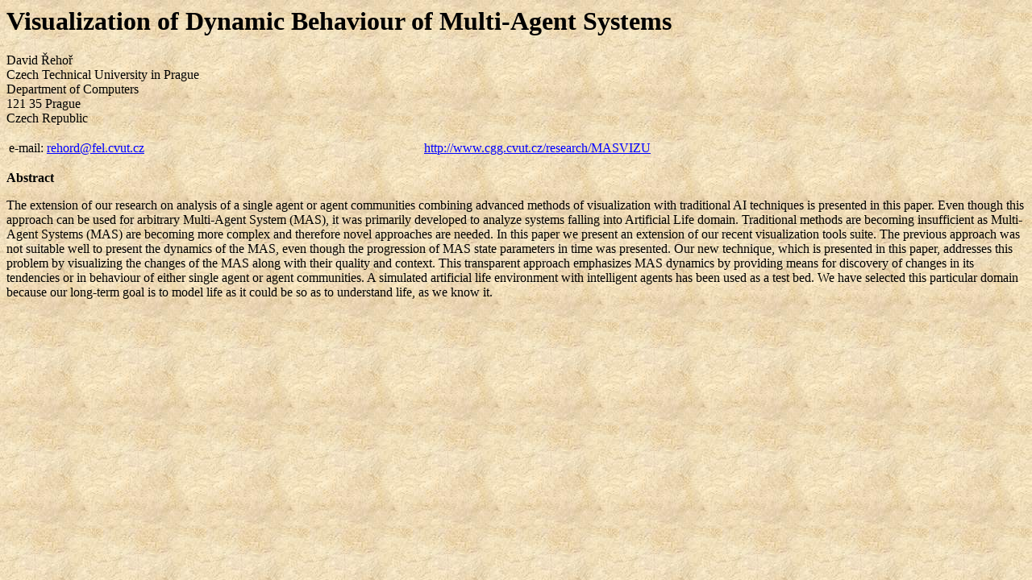

--- FILE ---
content_type: text/html
request_url: http://wscg.zcu.cz/wscg2004/Papers_2004_Poster/M53.htm
body_size: 2248
content:
<html>
	<head>
		<title>"Title of your paper" - Abstract </title>
		<meta http-equiv="Content-Type" content="text/html; charset=iso-8859-1">
	</head>
	<body background="../images/Image8.jpg" bgcolor="#ffffff" link="#0000ff" vlink="#800080">
		<h1 align="left">Visualization of Dynamic Behaviour&nbsp;of Multi-Agent Systems</h1>
		<p align="left">
			David &#344;eho&#345;<br>
			Czech Technical University in Prague<br>
			Department of Computers<br>
			121 35 Prague<br>
			Czech Republic</p>
		<table border="0" width="80%">
			<tr>
				<td width="51%"><p align="left">e-mail: <A href="mailto:rehord@fel.cvut.cz">rehord@fel.cvut.cz</A>
					</p>
				</td>
				<td width="49%"><A href="http://www.cgg.cvut.cz/research/MASVIZU">http://www.cgg.cvut.cz/research/MASVIZU</A></td>
			</tr>
		</table>
		<p><strong>Abstract</strong></p>
		<p>The extension of our research on analysis of a single agent or agent communities 
			combining advanced methods of visualization with traditional AI techniques is 
			presented in this paper. Even though this approach can be used for arbitrary 
			Multi-Agent System (MAS), it was primarily developed to analyze systems falling 
			into Artificial Life domain. Traditional methods are becoming insufficient as 
			Multi-Agent Systems (MAS) are becoming more complex and therefore novel 
			approaches are needed. In this paper we present an extension of our recent 
			visualization tools suite. The previous approach was not suitable well to 
			present the dynamics of the MAS, even though the progression of MAS state 
			parameters in time was presented. Our new technique, which is presented in this 
			paper, addresses this problem by visualizing the changes of the MAS along with 
			their quality and context. This transparent approach emphasizes MAS dynamics by 
			providing means for discovery of changes in its tendencies or in behaviour of 
			either single agent or agent communities. A simulated artificial life 
			environment with intelligent agents has been used as a test bed. We have 
			selected this particular domain because our long-term goal is to model life as 
			it could be so as to understand life, as we know it.
		</p>
	</body>
</html>
